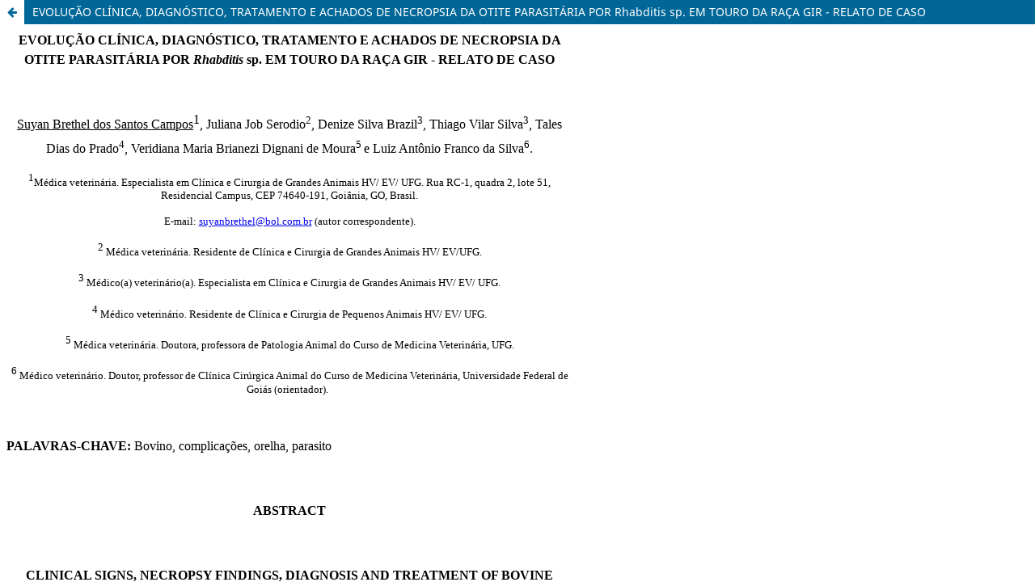

--- FILE ---
content_type: text/html; charset=utf-8
request_url: https://revistas.ufg.br/vet/article/view/7883/5718
body_size: 1097
content:
<!DOCTYPE html>
<html lang="pt-BR" xml:lang="pt-BR">
<head>
	<meta charset="utf-8">
	<meta name="viewport" content="width=device-width, initial-scale=1.0">
	<title>
		Vista do EVOLUÇÃO CLÍNICA, DIAGNÓSTICO, TRATAMENTO E ACHADOS DE NECROPSIA DA OTITE PARASITÁRIA POR Rhabditis sp. EM TOURO DA RAÇA GIR - RELATO DE CASO
							| Ciência Animal Brasileira / Brazilian Animal Science
			</title>

	
<link rel="icon" href="https://revistas.ufg.br/public/journals/10/favicon_pt_BR.png" />
<meta name="generator" content="Open Journal Systems 3.3.0.21" />
<TITLE>Revista de Zootecnia, veterinária e ciência animal</TITLE>
<META NAME=”author” CONTENT=”UFG”>
<meta name=”description” content=”revista de veterinária, zootecnia e ciência animal”>
<META NAME=”keywords” CONTENT=”veterinária, sanidade animal, produção animal, zootecnia, tecnologia de alimentos, zoonoses”>
<meta name=”URL” content=”https://revistas.ufg.emnuvens.com.br/vet” />

	<link rel="stylesheet" href="https://revistas.ufg.br/vet/$$$call$$$/page/page/css?name=stylesheet" type="text/css" /><link rel="stylesheet" href="https://revistas.ufg.br/vet/$$$call$$$/page/page/css?name=font" type="text/css" /><link rel="stylesheet" href="https://revistas.ufg.br/lib/pkp/styles/fontawesome/fontawesome.css?v=3.3.0.21" type="text/css" /><link rel="stylesheet" href="https://revistas.ufg.br/plugins/generic/citations/css/citations.css?v=3.3.0.21" type="text/css" /><link rel="stylesheet" href="https://revistas.ufg.br/plugins/generic/doiInSummary/styles/doi.css?v=3.3.0.21" type="text/css" /><link rel="stylesheet" href="https://revistas.ufg.br/plugins/generic/publons/styles/publons.css?v=3.3.0.21" type="text/css" /><link rel="stylesheet" href="https://revistas.ufg.br/public/journals/10/styleSheet.css?d=2025-10-22+16%3A02%3A08" type="text/css" /><link rel="stylesheet" href="https://revistas.ufg.br/public/site/styleSheet.css?v=3.3.0.21" type="text/css" />
</head>
<body class="pkp_page_article pkp_op_view">

		<header class="header_view">

		
		<a href="https://revistas.ufg.br/vet/article/view/7883" class="return">
			<span class="pkp_screen_reader">
				Voltar aos Detalhes do Artigo
			</span>
		</a>

		<a href="https://revistas.ufg.br/vet/article/view/7883" class="title">
			EVOLUÇÃO CLÍNICA, DIAGNÓSTICO, TRATAMENTO E ACHADOS DE NECROPSIA DA OTITE PARASITÁRIA POR Rhabditis sp. EM TOURO DA RAÇA GIR - RELATO DE CASO
		</a>
	</header>

	<div id="htmlContainer" class="galley_view" style="overflow:visible;-webkit-overflow-scrolling:touch">
									<iframe name="htmlFrame" src="				https://revistas.ufg.br/vet/article/download/7883/5718?inline=1
			" title="HTML de EVOLUÇÃO CLÍNICA, DIAGNÓSTICO, TRATAMENTO E ACHADOS DE NECROPSIA DA OTITE PARASITÁRIA POR Rhabditis sp. EM TOURO DA RAÇA GIR - RELATO DE CASO" allowfullscreen webkitallowfullscreen></iframe>
	</div>
	
</body>
</html>


--- FILE ---
content_type: text/html; charset=UTF-8
request_url: https://revistas.ufg.br/vet/article/download/7883/5718?inline=1
body_size: 8991
content:
<!DOCTYPE html PUBLIC "-//W3C//DTD HTML 4.01 Transitional//EN">
<html templateref="file:///F:/Buiatria/Padrao.html">
<head>


  
  <meta content="text/html; charset=UTF-8" http-equiv="content-type">

  
  
  <title>Padrao</title>
  <meta content="Ant&ocirc;nio Jos&eacute;" name="author">

  
  <meta content="Usar como base" name="description">
</head>


<body style="width: 700px;">


<p class="MsoNormalCxSpFirst" style="margin-bottom: 0.0001pt; text-align: center; line-height: 150%;" align="center"><b style=""><span style="font-size: 12pt; line-height: 150%; font-family: &quot;Times New Roman&quot;,&quot;serif&quot;;">EVOLU&Ccedil;&Atilde;O CL&Iacute;NICA, DIAGN&Oacute;STICO,
TRATAMENTO E ACHADOS DE NECROPSIA DA OTITE PARASIT&Aacute;RIA POR <i style="">Rhabditis</i> sp. <st1:PersonName productid="EM TOURO DA RA&Ccedil;A" w:st="on">EM
 TOURO DA RA&Ccedil;A</st1:PersonName> GIR - RELATO DE CASO<o:p></o:p></span></b></p>


<p class="MsoNormalCxSpMiddle" style="text-align: center; line-height: normal;" align="center"><b style=""><span style="font-size: 12pt; font-family: &quot;Times New Roman&quot;,&quot;serif&quot;;"><o:p>&nbsp;</o:p></span></b></p>


<p class="MsoNormalCxSpMiddle" style="text-align: center; line-height: 150%;" align="center"><u><span style="font-size: 12pt; line-height: 150%; font-family: &quot;Times New Roman&quot;,&quot;serif&quot;;">Suyan
Brethel dos Santos Campos</span></u><sup><span style="font-size: 12pt; line-height: 150%; font-family: &quot;Times New Roman&quot;,&quot;serif&quot;;">1</span></sup><span style="font-size: 12pt; line-height: 150%; font-family: &quot;Times New Roman&quot;,&quot;serif&quot;;">,
Juliana Job Serodio<sup>2</sup>, Denize Silva Brazil<sup>3</sup>, Thiago Vilar
Silva<sup>3</sup>, Tales Dias do Prado<sup>4</sup>, Veridiana Maria Brianezi
Dignani de Moura<sup>5 </sup>e Luiz Ant&ocirc;nio Franco da Silva<sup>6</sup>.<o:p></o:p></span></p>


<p class="MsoNormalCxSpMiddle" style="text-align: center; line-height: normal;" align="center"><sup><span style="font-size: 10pt; font-family: &quot;Times New Roman&quot;,&quot;serif&quot;;">1</span></sup><span style="font-size: 10pt; font-family: &quot;Times New Roman&quot;,&quot;serif&quot;;">M&eacute;dica
veterin&aacute;ria. Especialista em Cl&iacute;nica e Cirurgia de Grandes Animais HV/ EV/ UFG.
Rua RC-1, quadra 2, lote 51, Residencial Campus, CEP <span class="rodape1"><span style="font-family: &quot;Times New Roman&quot;,&quot;serif&quot;;">74640-191,
</span></span>Goi&acirc;nia, GO, Brasil. <o:p></o:p></span></p>


<p class="MsoNormalCxSpMiddle" style="text-align: center; line-height: normal;" align="center"><span style="font-size: 10pt; font-family: &quot;Times New Roman&quot;,&quot;serif&quot;;">E-mail:
<a href="mailto:suyanbrethel@bol.com.br">suyanbrethel@bol.com.br</a> (autor
correspondente).<o:p></o:p></span></p>


<p class="MsoNormalCxSpMiddle" style="text-align: center; line-height: normal;" align="center"><sup><span style="font-size: 10pt; font-family: &quot;Times New Roman&quot;,&quot;serif&quot;;">2</span></sup><span style="font-size: 10pt; font-family: &quot;Times New Roman&quot;,&quot;serif&quot;;"> M&eacute;dica
veterin&aacute;ria. Residente de Cl&iacute;nica e Cirurgia de Grandes Animais HV/ EV/UFG.<o:p></o:p></span></p>


<p class="MsoNormalCxSpMiddle" style="text-align: center; line-height: normal;" align="center"><sup><span style="font-size: 10pt; font-family: &quot;Times New Roman&quot;,&quot;serif&quot;;">3
</span></sup><span style="font-size: 10pt; font-family: &quot;Times New Roman&quot;,&quot;serif&quot;;">M&eacute;dico(a)
veterin&aacute;rio(a). Especialista em Cl&iacute;nica e Cirurgia de Grandes Animais HV/ EV/
UFG.<o:p></o:p></span></p>


<p class="MsoNormalCxSpMiddle" style="text-align: center; line-height: normal;" align="center"><sup><span style="font-size: 10pt; font-family: &quot;Times New Roman&quot;,&quot;serif&quot;;">4
</span></sup><span style="font-size: 10pt; font-family: &quot;Times New Roman&quot;,&quot;serif&quot;;">M&eacute;dico
veterin&aacute;rio. Residente de Cl&iacute;nica e Cirurgia de Pequenos Animais HV/ EV/ UFG.<o:p></o:p></span></p>


<p class="MsoNormalCxSpMiddle" style="text-align: center; line-height: normal;" align="center"><sup><span style="font-size: 10pt; font-family: &quot;Times New Roman&quot;,&quot;serif&quot;;">5</span></sup><span style="font-size: 10pt; font-family: &quot;Times New Roman&quot;,&quot;serif&quot;;"> M&eacute;dica
veterin&aacute;ria. Doutora, professora de Patologia Animal do Curso de Medicina
Veterin&aacute;ria, UFG.<o:p></o:p></span></p>


<p class="MsoNormalCxSpMiddle" style="text-align: center; line-height: normal;" align="center"><sup><span style="font-size: 10pt; font-family: &quot;Times New Roman&quot;,&quot;serif&quot;;">6</span></sup><span style="font-size: 10pt; font-family: &quot;Times New Roman&quot;,&quot;serif&quot;;"> M&eacute;dico
veterin&aacute;rio. Doutor, professor de Cl&iacute;nica Cir&uacute;rgica Animal do Curso de Medicina
Veterin&aacute;ria, Universidade Federal de Goi&aacute;s (orientador). <span style="">&nbsp;</span><o:p></o:p></span></p>


<p class="MsoNormalCxSpMiddle" style="text-align: justify; line-height: normal;"><b style=""><span style="font-size: 12pt; font-family: &quot;Times New Roman&quot;,&quot;serif&quot;;"><o:p>&nbsp;</o:p></span></b></p>


<p class="MsoNormalCxSpMiddle" style="margin-bottom: 0.0001pt; text-align: justify; line-height: 150%;"><b style=""><span style="font-size: 12pt; line-height: 150%; font-family: &quot;Times New Roman&quot;,&quot;serif&quot;;">PALAVRAS-CHAVE: </span></b><span style="font-size: 12pt; line-height: 150%; font-family: &quot;Times New Roman&quot;,&quot;serif&quot;;">Bovino,
complica&ccedil;&otilde;es, orelha, parasito<b style=""><o:p></o:p></b></span></p>


<p class="MsoNormalCxSpMiddle" style="margin-bottom: 0.0001pt; text-align: center; line-height: 150%;" align="center"><b style=""><span style="font-size: 12pt; line-height: 150%; font-family: &quot;Times New Roman&quot;,&quot;serif&quot;;"><o:p>&nbsp;</o:p></span></b></p>


<p class="MsoNormal" style="margin-bottom: 0.0001pt; text-align: center; line-height: 150%;" align="center"><b><span style="font-size: 12pt; line-height: 150%; font-family: &quot;Times New Roman&quot;,&quot;serif&quot;;" lang="EN-US">ABSTRACT<o:p></o:p></span></b></p>


<p class="MsoNormal" style="margin-bottom: 0.0001pt; text-align: center; line-height: 150%;" align="center"><b style=""><span style="font-size: 12pt; line-height: 150%; font-family: &quot;Times New Roman&quot;,&quot;serif&quot;;" lang="EN-US"><o:p>&nbsp;</o:p></span></b></p>


<p class="MsoNormal" style="margin-bottom: 0.0001pt; text-align: center; line-height: 150%;" align="center"><b style=""><span style="font-size: 12pt; line-height: 150%; font-family: &quot;Times New Roman&quot;,&quot;serif&quot;;" lang="EN-US">CLINICAL
SIGNS, NECROPSY FINDINGS, DIAGNOSIS AND TREATMENT OF BOVINE PARASITIC OTITIS
CAUSED BY <i style="">RHABDITIS</i> SPP. IN GIR
CATTLE: CASE REPORT <o:p></o:p></span></b></p>


<p class="MsoNormal" style="text-align: justify; line-height: 150%;"><span style="font-size: 12pt; line-height: 150%; font-family: &quot;Times New Roman&quot;,&quot;serif&quot;;" lang="EN-US">A 4-year-old Girolando male calf was attended to at
the Veterinary Hospital of Universidade Federal de Goi&aacute;s in September 2008. The
animal presented purulent secretion in in external ear canals and head
inclination to the right side. Anamnesis, clinical, and complementary
examinations all confirmed our suspicion of parasitic otitis caused by <i style="">Rhabdits</i> spp. Anthelmintics and
antibiotics were used in the treatment. Disease recurrence and complications were
evidenced six months later. This included tympanic membrane rupture, which
developed to a brain abscess resulting in neurologic impairment and eventual
death.<o:p></o:p></span></p>


<p class="MsoNormalCxSpMiddle" style="text-align: justify; line-height: 150%;"><b style=""><span style="font-size: 12pt; line-height: 150%; font-family: &quot;Times New Roman&quot;,&quot;serif&quot;;" lang="EN-US">KEYWORDS:</span></b><span style="font-size: 12pt; line-height: 150%; font-family: &quot;Times New Roman&quot;,&quot;serif&quot;;" lang="EN-US"> Cattle, complications, ear, parasite<o:p></o:p></span></p>


<p class="MsoNormalCxSpMiddle" style="text-align: center; line-height: 150%;" align="center"><b style=""><span style="font-size: 12pt; line-height: 150%; font-family: &quot;Times New Roman&quot;,&quot;serif&quot;;" lang="EN-US"><o:p>&nbsp;</o:p></span></b></p>


<p class="MsoNormalCxSpMiddle" style="text-align: center; line-height: 150%;" align="center"><b style=""><span style="font-size: 12pt; line-height: 150%; font-family: &quot;Times New Roman&quot;,&quot;serif&quot;;">INTRODU&Ccedil;&Atilde;O<o:p></o:p></span></b></p>


<p class="MsoNormal" style="margin-bottom: 0.0001pt; text-align: justify; text-indent: 2cm; line-height: 150%;"><span style="font-size: 12pt; line-height: 150%; font-family: &quot;Times New Roman&quot;,&quot;serif&quot;;">A otite parasit&aacute;ria em bovinos apresenta preval&ecirc;ncia
expressiva, influencia a produ&ccedil;&atilde;o em regi&otilde;es tropicais e subtropicais e no
Brasil requer gastos substanciais com medicamentos, compromete o manejo, diminuindo
a produ&ccedil;&atilde;o de leite, o ganho em peso e pode resultar em &oacute;bito (SOUZA et al., 2008).
A rhabtiose tem sido relatada em v&aacute;rios estados brasileiros (<span style="">ABDALLA et al., 2008)</span> e no Estado de
Goi&aacute;s, a preval&ecirc;ncia em bovinos da ra&ccedil;a Gir chega a 78, 43% <span style="">&nbsp;</span>(VIEIRA, 1998). A ra&ccedil;a Gir, por ser ideal para
cruzamentos, ocupa posi&ccedil;&atilde;o de destaque entre os criat&oacute;rios, mas o formato da cabe&ccedil;a,
orelha e pavilh&atilde;o auricular favorecem a reten&ccedil;&atilde;o de cerume e, quando associada
&agrave; presen&ccedil;a de p&ecirc;los, secre&ccedil;&otilde;es org&acirc;nicas, calor e umidade propicia o
desenvolvimento de parasitos como o<i style="">
Rhabditis</i> sp. e infec&ccedil;&otilde;es auditivas. As afec&ccedil;&otilde;es parasit&aacute;rias, em alguns
casos, s&atilde;o consideradas fatores predisponentes das otites bacterianas (VIEIRA,
1998). Tanto nemat&oacute;deos quanto &aacute;caros podem causar otites parasitarias, mas no
Brasil, os nemat&oacute;ides rhabditiformes, <i>Rhabditis freitasi </i>e a <i>Rhabditis
costai</i><span style="">, foram os agentes descritos<i>
</i></span>(MARTINS JR., 1985). Parasitas artr&oacute;podes, corpos estranhos e v&aacute;rias
infec&ccedil;&otilde;es espor&aacute;dicas podem causar irrita&ccedil;&atilde;o da orelha, levando o animal a
esfregar-se contra objetos e sacudir a cabe&ccedil;a com freq&uuml;&ecirc;ncia (RADOSTITS et al.,
2002). Quanto &agrave; rhabiditiose, esta pode acometer ambos os ouvidos, apresentar exsuda&ccedil;&atilde;o
ceruminosa ou purulenta, na qual pode ser evidenciada a motilidade dos
nemat&oacute;deos. A doen&ccedil;a pode evoluir para uma s&iacute;ndrome vestibular e nesses casos
freq&uuml;entemente ocorre les&atilde;o do nervo facial (<span style="">ABDALLA et al., 2008)</span>. Nos est&aacute;gios mais avan&ccedil;ados o quadro pode
ser irrevers&iacute;vel, com les&otilde;es neurais fatais (SOUZA et al., 2008).<o:p></o:p></span></p>


<p class="MsoNormalCxSpMiddle" style="text-align: justify; text-indent: 2cm; line-height: 150%;"><span style="font-size: 12pt; line-height: 150%; font-family: &quot;Times New Roman&quot;,&quot;serif&quot;;">Para o diagn&oacute;stico nas infesta&ccedil;&otilde;es cl&iacute;nicas e
subcl&iacute;nicas, recomenda-se o uso de zaragatoa e a lavagem do conduto auditivo,
sendo que, pode ser utilizado tamb&eacute;m no tratamento (LEITE et al., 1994). Os
tratamentos utilizados t&ecirc;m sido os mais variados poss&iacute;veis, porem sem
resultados satisfat&oacute;rios, com freq&uuml;entes relatos de recidivas. Isto tem
preocupado t&eacute;cnicos e criadores, principalmente porque contribui para o
insucesso da explora&ccedil;&atilde;o da ra&ccedil;a, desvalorizando animais na comercializa&ccedil;&atilde;o, al&eacute;m
do alto custo com medicamentos (VIEIRA, 1998). Apesar de a rhabditoise ser uma
parasitose descrita em v&aacute;rios trabalhos cient&iacute;ficos (MARTINS JR., 1985; LEITE at
al., 1994; VIEIRA, 1998; DUARTE &amp; HAMDAN, 2004; <span style="">ABDALLA et al., 2008; </span>SOUZA et al., 2008<span style="">)</span> ainda existem alguns questionamentos n&atilde;o respondidos, como o
melhor protocolo terap&ecirc;utico, medidas preventivas mais eficazes e complica&ccedil;&otilde;es
que podem levar ao &oacute;bito.<o:p></o:p></span></p>


<p class="MsoNormalCxSpMiddle" style="text-align: justify; text-indent: 2cm; line-height: 150%;"><span style="font-size: 12pt; line-height: 150%; font-family: &quot;Times New Roman&quot;,&quot;serif&quot;;">O objetivo deste trabalho foi relatar a evolu&ccedil;&atilde;o
cl&iacute;nica, diagn&oacute;stico, tratamento e achados de necropsia de um caso de otite
parasit&aacute;ria por <i style="">Rhabditis</i> sp. em
touro da ra&ccedil;a Gir. <o:p></o:p></span></p>


<p class="MsoNormalCxSpMiddle" style="margin-bottom: 0.0001pt; text-align: center; line-height: normal;" align="center"><b style=""><span style="font-size: 12pt; font-family: &quot;Times New Roman&quot;,&quot;serif&quot;;"><o:p>&nbsp;</o:p></span></b></p>


<p class="MsoNormalCxSpLast" style="margin-bottom: 0.0001pt; text-align: center; line-height: 150%;" align="center"><b style=""><span style="font-size: 12pt; line-height: 150%; font-family: &quot;Times New Roman&quot;,&quot;serif&quot;;">MATERIAL E M&Eacute;TODOS<o:p></o:p></span></b></p>


<p class="MsoNoSpacing" style="text-align: justify; text-indent: 35.45pt; line-height: 150%;"><span style="font-size: 12pt; line-height: 150%; font-family: &quot;Times New Roman&quot;,&quot;serif&quot;;">Foi
atendido no Hospital Veterin&aacute;rio da Escola de Veterin&aacute;ria da Universidade
Federal de Goi&aacute;s (HV/EV/UFG), um bovino, ra&ccedil;a Gir, quatro anos de idade,
pesando <st1:metricconverter productid="600 kg" w:st="on">600 kg</st1:metricconverter>,
apresentando secre&ccedil;&atilde;o purulenta nos condutos auditivos e vis&iacute;vel inclina&ccedil;&atilde;o da
cabe&ccedil;a para o lado direito. Segundo a propriet&aacute;ria, o curso da enfermidade era
de seis meses, com o problema iniciando-se no pavilh&atilde;o auricular direito, mas
com a evolu&ccedil;&atilde;o do quadro clinico atingiu os dois ouvidos. O animal j&aacute; havia
sido tratado anteriormente com ivermectina 1% (Ouro Fino&reg;, Ribeir&atilde;o Preto, SP),
via subcut&acirc;nea e penicilinas benzatina, proca&iacute;na e pot&aacute;ssica associadas &agrave;
estreptomicina (Septipen&reg;, Vall&eacute;e S. A., S&atilde;o Paulo, SP), via intramuscular,
sendo que, as doses n&atilde;o foram informadas, por&eacute;m o problema n&atilde;o foi resolvido.
Ao exame clinico, o bovino se mostrou em alerta e bom estado nutricional. Os
par&acirc;metros fisiol&oacute;gicos, freq&uuml;&ecirc;ncia respirat&oacute;ria e card&iacute;aca, pulso, tempo de
preenchimento capilar, colora&ccedil;&atilde;o de mucosas, temperatura retal e movimentos rumenais
encontravam-se dentro dos valores de normalidade. Os linfonodos parot&iacute;deos
apresentavam aumento de volume e havia presen&ccedil;a de ectoparasitas. Todavia, o
achado que chamava a aten&ccedil;&atilde;o era a acentuada inclina&ccedil;&atilde;o da cabe&ccedil;a do animal e presen&ccedil;a
de secre&ccedil;&atilde;o purulenta bilateral nos condutos auditivos, sugerindo um quadro de
otite cl&iacute;nica.<o:p></o:p></span></p>


<p class="MsoNoSpacing" style="text-align: justify; text-indent: 42.55pt; line-height: 150%;"><span style="font-size: 12pt; line-height: 150%; font-family: &quot;Times New Roman&quot;,&quot;serif&quot;;">Para
auxiliar no diagn&oacute;stico, foram colhidas amostras do cer&uacute;men presente nos dois
ouvidos com a utiliza&ccedil;&atilde;o de uma zaragatoa e encaminhados ao laborat&oacute;rio de
parasitologia da EV/UFG. Na seq&uuml;&ecirc;ncia, o animal foi alojado em um piquete cultivado
com capim <i style="">Brachiaria</i> sp. e disponibilizados
&aacute;gua e feno de <i style="">Tifton</i> 83, <i style="">ad libidum</i>. Os achados macrosc&oacute;picos e
microsc&oacute;picos, da secre&ccedil;&atilde;o coletada do animal, foram sugestivos de otite parasit&aacute;ria
ocasionada por nemat&oacute;ides, adotando-se como protocolo terap&ecirc;utico a
administra&ccedil;&atilde;o de moxidectina 10% (Onyx&reg;, Fort Dodge Sa&uacute;de Animal Ltda., Campinas,
SP), via subcut&acirc;nea, na dose de 1 mg/ kg em dose &uacute;nica. Como infec&ccedil;&otilde;es
bacterianas associadas a ocorr&ecirc;ncia da otite parasit&aacute;ria s&atilde;o comuns,
paralelamente foi aplicado penicilinas benzatina, proca&iacute;na e pot&aacute;ssica
associadas &agrave; estreptomicina (Septipen&reg;, Vall&eacute;e S. A., S&atilde;o Paulo, SP) via
intramuscular, na dose de 40.000 U.I./kg, a cada 48 horas, at&eacute; completar cinco
aplica&ccedil;&otilde;es. A limpeza dos condutos auditivos foi realizada diariamente com uma
solu&ccedil;&atilde;o a base de trichlorfon (Neguvon<sup>@</sup>, Bayer Produtos Veterin&aacute;rios,
S&atilde;o Paulo) dilu&iacute;do em solu&ccedil;&atilde;o fisiol&oacute;gica. Na sequ&ecirc;ncia, durante 20 dias, aplicava-se
uma mistura de trichlorfon e ung&uuml;ento (Pearson&reg;, Eurofarma, Itapevi, SP) no interior
dos ouvidos a fim de manter o produto agindo nos condutos auditivos por maior
tempo.<o:p></o:p></span></p>


<p class="MsoNoSpacing" style="text-align: justify; text-indent: 35.45pt; line-height: 150%;"><span style="font-size: 12pt; line-height: 150%; font-family: &quot;Times New Roman&quot;,&quot;serif&quot;;">Ap&oacute;s
seis meses da alta cl&iacute;nica, a propriet&aacute;ria voltou a procurar o HV/ EV/ UFG
relatando que o touro apresentava incoordena&ccedil;&atilde;o, apatia e saliva&ccedil;&atilde;o intensa. O
atendimento foi realizado na propriedade e ao exame clinico mostrou-se ap&aacute;tico,
desidratado e estado nutricional regular. As freq&uuml;&ecirc;ncias respirat&oacute;ria,
card&iacute;aca, pulso e tempo de preenchimento capilar mostravam-se aumentados,
mucosas normocoradas, temperatura retal normal e os movimentos rumenais diminuidos.
Constatou-se ainda cegueira no olho direito, comprovado pela aus&ecirc;ncia do
reflexo de fuga, a cabe&ccedil;a com uma inclina&ccedil;&atilde;o acentuada para o lado direito, ptose
palpebral, muita secre&ccedil;&atilde;o purulenta nos dois ouvidos e a presen&ccedil;a de parasitos
rhabditiformes nos condutos auditivos. Todavia, o achado que mais chamava a
aten&ccedil;&atilde;o era a incoordena&ccedil;&atilde;o motora do animal, sendo sugestiva de uma s&iacute;ndrome
vestibular secund&aacute;ria &agrave; infec&ccedil;&atilde;o nos ouvidos. Colheu-se amostras do corrimento
purulento presente nos dois ouvidos com a utiliza&ccedil;&atilde;o de uma zaragatoa para
confirmar a suspeita cl&iacute;nica, realizou-se hidrata&ccedil;&atilde;o oral com solu&ccedil;&atilde;o
hipert&ocirc;nica e repetiu-se o mesmo protocolo terap&ecirc;utico empregado por ocasi&atilde;o do
primeiro atendimento. Dois dias ap&oacute;s, o animal assumiu posi&ccedil;&atilde;o de dec&uacute;bito lateral,
deteve a alimenta&ccedil;&atilde;o e no dia seguinte, ap&oacute;s a avalia&ccedil;&atilde;o do quadro cl&iacute;nico do
animal, optou-se pela eutan&aacute;sia <i style="">in
extremis.</i> A necropsia foi realizada &agrave; campo, sendo que, a cabe&ccedil;a do animal
foi enviada ao Setor de Patologia da EV/UFG para melhor avalia&ccedil;&atilde;o.<o:p></o:p></span></p>


<p class="MsoNormalCxSpFirst" style="text-align: center; line-height: normal;" align="center"><b style=""><span style="font-size: 12pt; font-family: &quot;Times New Roman&quot;,&quot;serif&quot;;"><o:p>&nbsp;</o:p></span></b></p>


<p class="MsoNormalCxSpMiddle" style="text-align: center; line-height: 150%;" align="center"><b style=""><span style="font-size: 12pt; line-height: 150%; font-family: &quot;Times New Roman&quot;,&quot;serif&quot;;">RESULTADOS E DISCUSS&Atilde;O<o:p></o:p></span></b></p>


<p class="MsoNormal" style="margin-bottom: 0.0001pt; text-align: justify; text-indent: 2cm; line-height: 150%;"><span style="font-size: 12pt; line-height: 150%; font-family: &quot;Times New Roman&quot;,&quot;serif&quot;;">O hist&oacute;rico do animal, o tratamento anteriormente
realizado, a evolu&ccedil;&atilde;o do processo e a anaminese realizada foram considerados
dados importantes para esbo&ccedil;ar a suspeita cl&iacute;nica de otite parasit&aacute;ria por <i style="">Rhabditis</i> sp. Como citado por RADOSTITS
et al. (2002), a presen&ccedil;a de <i style="">Rhabditis</i>
sp. &eacute; uma causa comum em rebanhos de pa&iacute;ses tropicais, os animais acometidos
geralmente apresentam-se deprimidos e comem pouco. Na maioria dos casos, ambas
as orelhas s&atilde;o acometidas e ocorre a presen&ccedil;a de secre&ccedil;&atilde;o sanguinolenta e
f&eacute;tida, a regi&atilde;o fica dolorida ao toque e o meato auditivo externo torna-se
inflamado com aumento dos linfonodos parot&iacute;deos, concordando com os achados
aqui evidenciados. Como descrito por LEITE et al. (1994) e VIEIRA (1998),<span style="">&nbsp; </span>e realizado no presente estudo, a colheita de
material<span style="">&nbsp; </span>do conduto auditivo externo
empregando zaragatoas, deposito em tubos de ensaio identificados e transportado
para o laborat&oacute;rio &agrave; temperatura ambiente, coloca&ccedil;&atilde;o em solu&ccedil;&atilde;o fisiol&oacute;gica
preparo em l&acirc;mina de microscopia empregando lugol, cobertura com lam&iacute;nula e
exame ao microsc&oacute;pico foi possivel identificar grande quantidade de formas
larvais adultas de <i style="">Rhabdits</i> sp.,
confirmando a suspeita cl&iacute;nica.<o:p></o:p></span></p>


<p class="MsoNormal" style="margin-bottom: 0.0001pt; text-align: justify; text-indent: 2cm; line-height: 150%;"><span style="font-size: 12pt; line-height: 150%; font-family: &quot;Times New Roman&quot;,&quot;serif&quot;;">O tratamento realizado no HV/ UFG, empregando moxidectina
associada a antibioticoterapia de amplo espectro, fundamentou-se, em parte, nas
recomenda&ccedil;&otilde;es de RADOSTITS et al. (2002) eliminou o parasito e a <span style="">&nbsp;</span>secre&ccedil;&atilde;o purulenta no<span style="">&nbsp; </span>interior do conduto auditivo, mostrando-se
eficaz. FINCHER &amp; WANG (1992) e FRANCENER et al. (2008) relatam que a
moxidectina &eacute; altamente eficaz contra os vermes mais comuns do gado e contra
cepas de vermes resistentes &agrave; ivermectina. VIEIRA (1998) citou a a&ccedil;&atilde;o do trichlorfon
como comprovada a&ccedil;&atilde;o anti-helmintica e mosquicida. Todavia, apesar dos
resultados positivos n&atilde;o foi suficiente para impedir o recrudescimento do
processo ap&oacute;s seis meses do tratamento, provavelmente devido a presen&ccedil;a de
fatores de transmiss&atilde;o do parasito existentes na propriedade, como citados por
VIEIRA (1998). De acordo com DUARTE &amp; HAMDAN (2004), o g&ecirc;nero <i style="">Rhabdits </i>&eacute; sapr&oacute;fito, sendo assim, vive
habitualmente em mat&eacute;ria org&acirc;nica em decomposi&ccedil;&atilde;o, fezes frescas e terras
&uacute;midas, sendo, portanto de vida livre. VIEIRA et al. (2001) e SOUZA et al.
(2008) tamb&eacute;m citaram que as recidivas s&atilde;o freq&uuml;entes.<o:p></o:p></span></p>


<p class="MsoNormal" style="margin-bottom: 0.0001pt; text-align: justify; text-indent: 2cm; line-height: 150%;"><span style="font-size: 12pt; line-height: 150%; font-family: &quot;Times New Roman&quot;,&quot;serif&quot;;">Embora tenha sido
prescrito o mesmo protocolo utilizado por ocasi&atilde;o do primeiro atendimento, a
hidrata&ccedil;&atilde;o oral foi uma tentativa de restabelecer a higidez do paciente. Particularmente,
no caso aqui descrito, o animal n&atilde;o respondeu ao tratamento, ocorrendo piora
cl&iacute;nica e realizada a eutan&aacute;sia <i style="">in
extremis. </i>DUARTE &amp; HAMDAN (2004); <span style="">ABDALLA et al. (2008) e </span>SOUZA et al. (2008) </span><span style="font-size: 12pt; line-height: 150%; font-family: &quot;Times New Roman&quot;,&quot;serif&quot;;">citaram
que o envolvimento do ouvido m&eacute;dio e interno com </span><span style="font-size: 12pt; line-height: 150%; font-family: &quot;Times New Roman&quot;,&quot;serif&quot;;">ruptura da
membrana timp&acirc;nica</span><span style="font-size: 12pt; line-height: 150%; font-family: &quot;Times New Roman&quot;,&quot;serif&quot;;"> podem vir causar danos cerebrais, resultando em
desordens vestibulares manifestadas por rigidez nucal, pend&ecirc;ncia da cabe&ccedil;a e
tend&ecirc;ncia do animal realizar movimentos em c&iacute;rculos para o lado da orelha
defeituosa, paralisia dos nervos facial e vestibulococlear e meningite.</span><span style="font-size: 12pt; line-height: 150%; font-family: &quot;Times New Roman&quot;,&quot;serif&quot;;">
</span><span style="font-size: 12pt; line-height: 150%; font-family: &quot;Times New Roman&quot;,&quot;serif&quot;;">Esses
animais tornam-se gravemente afetados podendo apresentar movimentos de
pedalagem sendo o</span><span style="font-size: 12pt; line-height: 150%; font-family: &quot;Times New Roman&quot;,&quot;serif&quot;;"> quadro irrevers&iacute;vel, com les&otilde;es neurais
fatais, estando de acordo com a evolu&ccedil;&atilde;o cl&iacute;nica do presente caso. <o:p></o:p></span></p>


<p class="MsoNormalCxSpMiddle" style="text-align: justify; text-indent: 35.4pt; line-height: 150%;"><span style="font-size: 12pt; line-height: 150%; font-family: &quot;Times New Roman&quot;,&quot;serif&quot;;">&Agrave; necropsia do animal, &agrave; campo, n&atilde;o foi observada
les&otilde;es macrosc&oacute;picas dignas de nota, mas a cabe&ccedil;a do animal ao ser dissecada no
Setor de Patologia da EV/ UFG revelou a presen&ccedil;a de secre&ccedil;&atilde;o purulenta bilateral
nos condutos auditivos, sendo mais acentuada do lado direito, apresentando
comprometimento do ouvido m&eacute;dio e interno com ruptura da membrana timp&acirc;nica,
presen&ccedil;a de abscesso cerebral comprometendo o tronco encef&aacute;lico e cerebelo na
sua por&ccedil;&atilde;o direita, al&eacute;m do ingurgitamento dos vasos cerebrais. Estes achados
est&atilde;o de acordo com os sinais cl&iacute;nicos neurol&oacute;gicos apresentados pelo animal e foram
apontados por <span style="">ABDALLA et al. (2008)</span>
e SOUZA et al. (2008).<b style=""> </b>Assim, argumenta-se
que procedimentos como o controle dos fatores de risco, quarentena para bovinos
rec&eacute;m-adquiridos, controle do nemat&oacute;ide por meio do manejo adequado de dejetos,
constru&ccedil;&atilde;o de esterqueiras, combate as moscas, tratamento dos animais doentes e
o descarte de animais com otites parasit&aacute;rias cr&ocirc;nicas se constituam em medidas
para evitar o recrudescimento da enfermidade e sua dissemina&ccedil;&atilde;o.<o:p></o:p></span></p>


<p class="MsoNormalCxSpMiddle" style="text-align: justify; text-indent: 2cm; line-height: 150%;"><span style="font-size: 12pt; line-height: 150%; font-family: &quot;Times New Roman&quot;,&quot;serif&quot;;"><o:p>&nbsp;</o:p></span></p>


<p class="MsoNormalCxSpMiddle" style="text-align: justify; text-indent: 2cm; line-height: 150%;"><span style="font-size: 12pt; line-height: 150%; font-family: &quot;Times New Roman&quot;,&quot;serif&quot;;"><o:p>&nbsp;</o:p></span></p>


<p class="MsoNormalCxSpMiddle" style="text-align: justify; text-indent: 2cm; line-height: 150%;"><span style="font-size: 12pt; line-height: 150%; font-family: &quot;Times New Roman&quot;,&quot;serif&quot;;"><o:p>&nbsp;</o:p></span></p>


<p class="MsoNormalCxSpMiddle" style="text-align: center; line-height: 150%;" align="center"><b style=""><span style="font-size: 12pt; line-height: 150%; font-family: &quot;Times New Roman&quot;,&quot;serif&quot;;">CONCLUS&Atilde;O<o:p></o:p></span></b></p>


<p class="MsoNormalCxSpMiddle" style="text-align: justify; text-indent: 2cm; line-height: 150%;"><span style="font-size: 12pt; line-height: 150%; font-family: &quot;Times New Roman&quot;,&quot;serif&quot;;">A otite parasit&aacute;ria por <i style="">Rhabditis</i> sp. em touro da ra&ccedil;a Gir &eacute; diagnosticada observando os
sinais cl&iacute;nicos e o nemat&oacute;deo em microscopia &oacute;tica, o tratamento com moxidectina
parenteral associado a aplica&ccedil;&atilde;o local de trichlorfon elimina o parasito mas
n&atilde;o impede recidivas e o processo pode atingir ouvido interno, romper a
membrana timp&acirc;nica e desenvolver abscesso cerebral, desencadeando sinais
cl&iacute;nicos neurol&oacute;gicos e levar o animal ao &oacute;bito.<o:p></o:p></span></p>


<p class="MsoNormalCxSpMiddle" style="text-align: center; line-height: normal;" align="center"><b style=""><span style="font-size: 12pt; font-family: &quot;Times New Roman&quot;,&quot;serif&quot;;"><o:p>&nbsp;</o:p></span></b></p>


<p class="MsoNormalCxSpMiddle" style="text-align: center; line-height: 150%;" align="center"><b style=""><span style="font-size: 12pt; line-height: 150%; font-family: &quot;Times New Roman&quot;,&quot;serif&quot;;">REFER&Ecirc;NCIAS<o:p></o:p></span></b></p>


<p class="MsoNormal" style="margin: 12pt 0cm 6pt; text-align: justify;"><span style="font-size: 12pt; line-height: 115%; font-family: &quot;Times New Roman&quot;,&quot;serif&quot;;">ABDALLA, M. S.; PEIXOTO, T. C.; ALVES, P. A. M.;
FRAN&Ccedil;A, T. N.; BRITO, M. F. Aspectos anatomo-patol&oacute;gicos da otite causada por </span><i><span style="font-size: 12pt; line-height: 115%; font-family: &quot;Times New Roman&quot;,&quot;serif&quot;;">Rhabditis
</span></i><span style="font-size: 12pt; line-height: 115%; font-family: &quot;Times New Roman&quot;,&quot;serif&quot;;">sp.
<span style="">em bovinos no estado do Rio de janeiro,
Brasil. In: CONGRESSO BRASILEIRO DE VETERIN&Aacute;RIA, 35., 2008<b>, </b>Gramado.<b>
Anais eletr&ocirc;nicos </b>[online]. Gramado: COMBRAVET, 2008. </span><cite><span style="font-style: normal;">R0743-1.</span></cite><span style=""> Dispon&iacute;vel em: </span></span><a href="http://www.sovergs.com.br/conbravet2008/anais/cd/resumos/R0743-1.pdf"><span style="font-size: 12pt; line-height: 115%; font-family: &quot;Times New Roman&quot;,&quot;serif&quot;;">http://www.sovergs.com.br/conbravet2008/anais/cd/resumos/R0743-1.pdf</span></a><span style="font-size: 12pt; line-height: 115%; font-family: &quot;Times New Roman&quot;,&quot;serif&quot;;">. </span><span style="font-size: 12pt; line-height: 115%; font-family: &quot;Times New Roman&quot;,&quot;serif&quot;;" lang="EN-US">Acesso em: 10 jun. 2009.</span><span style="font-size: 12pt; line-height: 115%; font-family: &quot;Times New Roman&quot;,&quot;serif&quot;;" lang="EN-US"><o:p></o:p></span></p>


<p class="MsoNormal" style="margin: 12pt 0cm 6pt; text-align: justify;"><st1:place w:st="on"><st1:City w:st="on"><span style="font-size: 12pt; line-height: 115%; font-family: &quot;Times New Roman&quot;,&quot;serif&quot;;" lang="EN-US">DUARTE</span></st1:City></st1:place><span style="font-size: 12pt; line-height: 115%; font-family: &quot;Times New Roman&quot;,&quot;serif&quot;;" lang="EN-US">, E. R., HAMDAN, J. S. Otitis in cattle, an
aetiological review. </span><b style=""><span style="font-size: 12pt; line-height: 115%; font-family: &quot;Times New Roman&quot;,&quot;serif&quot;;">Journal of Veterinary Medical</span></b><span style="font-size: 12pt; line-height: 115%; font-family: &quot;Times New Roman&quot;,&quot;serif&quot;;">, Berlin, n. 51, p.1&ndash;7, 2004.<o:p></o:p></span></p>


<p class="MsoNormal" style="margin: 12pt 0cm 6pt; text-align: justify;"><span style="font-size: 12pt; line-height: 115%; font-family: &quot;Times New Roman&quot;,&quot;serif&quot;;" lang="EN-US">FINCHER G. T., WANG G. T., Injectable moxidectin for
cattle: effects on two species of dung-burying beetles. </span><em><b style=""><span style="font-size: 12pt; line-height: 115%; font-style: normal;">Southwestern Entomologist</span></b></em><span style="font-size: 12pt; line-height: 115%; font-family: &quot;Times New Roman&quot;,&quot;serif&quot;;">,
Weslaco,<b style=""><i style=""> </i></b>v. 17, p. 303-306, 1992.<o:p></o:p></span></p>


<p class="MsoNormal" style="margin: 12pt 0cm 6pt; text-align: justify;"><span style="font-size: 12pt; line-height: 115%; font-family: &quot;Times New Roman&quot;,&quot;serif&quot;;">FRANCENER, S.
F.; BRITO, H. S., SILVA, D. B., RIBEIRO, G. R., FELICI, M. B., CUEVAS, R. I.,
SILVA, F. R. C. <span style="">Efic&aacute;cia da ivermectina
1%, ivermectina 4%, s. albendazol e moxidectina 10% contra parasitoses bovinas.<b>
</b></span><b style="">Ci&ecirc;ncia &amp; Consci&ecirc;ncia</b>,
Ji-Paran&aacute;, v. 2, sp, 2008.<o:p></o:p></span></p>


<p class="MsoNormal" style="margin: 12pt 0cm 6pt; text-align: justify;"><span style="font-size: 12pt; line-height: 115%; font-family: &quot;Times New Roman&quot;,&quot;serif&quot;;">LEITE,
R. C., LEITE, R. C., FACCINI, L. H. Diagn&oacute;stico e tratamento da otite
parasit&aacute;ria por nemat&oacute;ides rhabditiformes <st1:PersonName productid="em bovinos. Short" w:st="on">em bovinos. Short</st1:PersonName>
communication. <b style="">Revista Brasileira de
Parasitologia Veterin&aacute;ria</b>, Serop&eacute;dica, v. 3, n. 1, p. 69-70, 1994.<o:p></o:p></span></p>


<p class="MsoNormal" style="margin: 12pt 0cm 6pt; text-align: justify;"><span style="font-size: 12pt; line-height: 115%; font-family: &quot;Times New Roman&quot;,&quot;serif&quot;;">MARTINS
JR., W. Rhabditis (Rhabditis) freitasi sp. n. e Rhabditis (Rhabditis) costai
sp. n. (Nematoda-Rhabditidae) isolados de otite bovina. <b>Mem&oacute;rias do
Instituto Oswaldo Cruz</b>, Rio de Janeiro, v. 80, n. 1, p. 11-16, 1985.<o:p></o:p></span></p>


<p class="MsoNoSpacing" style="margin: 12pt 0cm 6pt; text-align: justify; line-height: 115%;"><span style="font-size: 12pt; line-height: 115%; font-family: &quot;Times New Roman&quot;,&quot;serif&quot;;">RADOSTITS,
O. M; GAY, C. C; BLOOD, D. C; HINCHCLIFF, K. W. <b style="">Cl&iacute;nica veterin&aacute;ria - Um tratado de doen&ccedil;as dos bovinos, ovinos,
su&iacute;nos, caprinos e eq&uuml;inos.</b> 9.ed. Rio de Janeiro: Guanabanra Koogan, 2002.
1737 p.<o:p></o:p></span></p>


<p class="MsoNormal" style="margin: 12pt 0cm 6pt; text-align: justify;"><span style="font-size: 12pt; line-height: 115%; font-family: &quot;Times New Roman&quot;,&quot;serif&quot;;">SOUZA,
W. A., CALDERARO, T., MATOSINHO, R. O., PRATELLESI NETO, B., SOLIVA, A. N.,
NEVES, M. F. <span style="">Otite parasit&aacute;ria causada
por nemat&oacute;ides rhabditiformes. <b>Revista cient&iacute;fica eletr&ocirc;nica de Medicina
Veterin&aacute;ria </b>[online],<b> </b>v. 6, n.</span> 11, jul. 2008. Dispon&iacute;vel em: </span><a href="http://www.revista.inf.br/veterinaria12/revisao/revisao.htm"><span style="font-size: 12pt; line-height: 115%; font-family: &quot;Times New Roman&quot;,&quot;serif&quot;;">http://www.revista.inf.br/veterinaria12/revisao/revisao.htm</span></a><span style="font-size: 12pt; line-height: 115%; font-family: &quot;Times New Roman&quot;,&quot;serif&quot;;">.
Acesso em: 3 jul. 2009.<o:p></o:p></span></p>


<p class="MsoNormal" style="margin: 12pt 0cm 6pt; text-align: justify;"><span style="font-size: 12pt; line-height: 115%; font-family: &quot;Times New Roman&quot;,&quot;serif&quot;;">VIEIRA,
M. C. M. <b style="">Otites cl&iacute;nicas por <i style="">Rabidtis</i> sp. em bovinos da ra&ccedil;a Gir no
estado de Goi&aacute;s: estudo da preval&ecirc;ncia, alguns aspectos da biologia dos
parasitos e tratamento.</b> 1998. <st1:metricconverter productid="59 f" w:st="on">59
 f</st1:metricconverter>. Disserta&ccedil;&atilde;o (Mestrado <st1:PersonName productid="em Sanidade Animal" w:st="on">em Sanidade Animal</st1:PersonName>) &ndash;
Escola de Veterin&aacute;ria, Universidade Federal de Goi&aacute;s, Goi&acirc;nia.<o:p></o:p></span></p>



</body>
</html>
